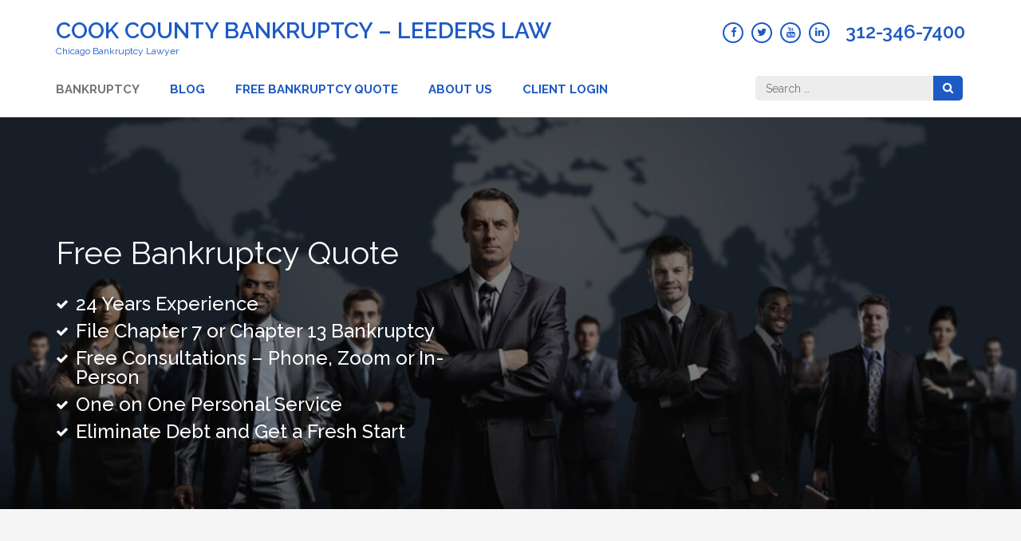

--- FILE ---
content_type: text/html; charset=UTF-8
request_url: http://cookcountybankruptcy.com/
body_size: 17908
content:
    <!DOCTYPE html>
    <html lang="en-US">
    <head>

    <meta charset="UTF-8">
    <meta name="viewport" content="width=device-width, initial-scale=1">
    <link rel="profile" href="http://gmpg.org/xfn/11">
    <link rel="pingback" href="http://cookcountybankruptcy.com/xmlrpc.php">
    <meta name='robots' content='index, follow, max-image-preview:large, max-snippet:-1, max-video-preview:-1' />
	<style>img:is([sizes="auto" i], [sizes^="auto," i]) { contain-intrinsic-size: 3000px 1500px }</style>
	
	<!-- This site is optimized with the Yoast SEO plugin v26.8 - https://yoast.com/product/yoast-seo-wordpress/ -->
	<title>Free Bankruptcy Quote - Cook County Bankruptcy - Leeders Law</title>
	<link rel="canonical" href="http://cookcountybankruptcy.com/" />
	<meta property="og:locale" content="en_US" />
	<meta property="og:type" content="website" />
	<meta property="og:title" content="Free Bankruptcy Quote - Cook County Bankruptcy - Leeders Law" />
	<meta property="og:description" content="24 Years Experience File Chapter 7 or Chapter 13 Bankruptcy Free Consultations &#8211; Phone, Zoom or In-Person One on One Personal Service Eliminate Debt and Get a Fresh Start" />
	<meta property="og:url" content="http://cookcountybankruptcy.com/" />
	<meta property="og:site_name" content="Cook County Bankruptcy - Leeders Law" />
	<meta property="article:publisher" content="http://www.facebook.com/leederslaw" />
	<meta property="article:modified_time" content="2024-12-20T21:59:53+00:00" />
	<meta property="og:image" content="http://cookcountybankruptcy.com/wp-content/uploads/2017/09/back.jpg" />
	<meta property="og:image:width" content="1500" />
	<meta property="og:image:height" content="730" />
	<meta property="og:image:type" content="image/jpeg" />
	<meta name="twitter:card" content="summary_large_image" />
	<meta name="twitter:site" content="@leederslaw" />
	<script type="application/ld+json" class="yoast-schema-graph">{"@context":"https://schema.org","@graph":[{"@type":"WebPage","@id":"http://cookcountybankruptcy.com/","url":"http://cookcountybankruptcy.com/","name":"Free Bankruptcy Quote - Cook County Bankruptcy - Leeders Law","isPartOf":{"@id":"http://cookcountybankruptcy.com/#website"},"about":{"@id":"http://cookcountybankruptcy.com/#organization"},"primaryImageOfPage":{"@id":"http://cookcountybankruptcy.com/#primaryimage"},"image":{"@id":"http://cookcountybankruptcy.com/#primaryimage"},"thumbnailUrl":"http://cookcountybankruptcy.com/wp-content/uploads/2017/09/back.jpg","datePublished":"2017-10-02T19:54:28+00:00","dateModified":"2024-12-20T21:59:53+00:00","breadcrumb":{"@id":"http://cookcountybankruptcy.com/#breadcrumb"},"inLanguage":"en-US","potentialAction":[{"@type":"ReadAction","target":["http://cookcountybankruptcy.com/"]}]},{"@type":"ImageObject","inLanguage":"en-US","@id":"http://cookcountybankruptcy.com/#primaryimage","url":"http://cookcountybankruptcy.com/wp-content/uploads/2017/09/back.jpg","contentUrl":"http://cookcountybankruptcy.com/wp-content/uploads/2017/09/back.jpg","width":1500,"height":730,"caption":"Chicago bankruptcy lawyer"},{"@type":"BreadcrumbList","@id":"http://cookcountybankruptcy.com/#breadcrumb","itemListElement":[{"@type":"ListItem","position":1,"name":"Home"}]},{"@type":"WebSite","@id":"http://cookcountybankruptcy.com/#website","url":"http://cookcountybankruptcy.com/","name":"Cook County Bankruptcy - Leeders Law","description":"Chicago Bankruptcy Lawyer","publisher":{"@id":"http://cookcountybankruptcy.com/#organization"},"potentialAction":[{"@type":"SearchAction","target":{"@type":"EntryPoint","urlTemplate":"http://cookcountybankruptcy.com/?s={search_term_string}"},"query-input":{"@type":"PropertyValueSpecification","valueRequired":true,"valueName":"search_term_string"}}],"inLanguage":"en-US"},{"@type":"Organization","@id":"http://cookcountybankruptcy.com/#organization","name":"Leeders Law","url":"http://cookcountybankruptcy.com/","logo":{"@type":"ImageObject","inLanguage":"en-US","@id":"http://cookcountybankruptcy.com/#/schema/logo/image/","url":"http://cookcountybankruptcy.com/wp-content/uploads/2018/10/leeders.jpg","contentUrl":"http://cookcountybankruptcy.com/wp-content/uploads/2018/10/leeders.jpg","width":100,"height":100,"caption":"Leeders Law"},"image":{"@id":"http://cookcountybankruptcy.com/#/schema/logo/image/"},"sameAs":["http://www.facebook.com/leederslaw","https://x.com/leederslaw"]}]}</script>
	<!-- / Yoast SEO plugin. -->


<link rel='dns-prefetch' href='//maps.googleapis.com' />
<link rel='dns-prefetch' href='//maxcdn.bootstrapcdn.com' />
<link rel='dns-prefetch' href='//fonts.googleapis.com' />
<link rel="alternate" type="application/rss+xml" title="Cook County Bankruptcy - Leeders Law &raquo; Feed" href="http://cookcountybankruptcy.com/feed" />
<link rel="alternate" type="application/rss+xml" title="Cook County Bankruptcy - Leeders Law &raquo; Comments Feed" href="http://cookcountybankruptcy.com/comments/feed" />
<script type="text/javascript">
/* <![CDATA[ */
window._wpemojiSettings = {"baseUrl":"https:\/\/s.w.org\/images\/core\/emoji\/16.0.1\/72x72\/","ext":".png","svgUrl":"https:\/\/s.w.org\/images\/core\/emoji\/16.0.1\/svg\/","svgExt":".svg","source":{"concatemoji":"http:\/\/cookcountybankruptcy.com\/wp-includes\/js\/wp-emoji-release.min.js?ver=6.8.3"}};
/*! This file is auto-generated */
!function(s,n){var o,i,e;function c(e){try{var t={supportTests:e,timestamp:(new Date).valueOf()};sessionStorage.setItem(o,JSON.stringify(t))}catch(e){}}function p(e,t,n){e.clearRect(0,0,e.canvas.width,e.canvas.height),e.fillText(t,0,0);var t=new Uint32Array(e.getImageData(0,0,e.canvas.width,e.canvas.height).data),a=(e.clearRect(0,0,e.canvas.width,e.canvas.height),e.fillText(n,0,0),new Uint32Array(e.getImageData(0,0,e.canvas.width,e.canvas.height).data));return t.every(function(e,t){return e===a[t]})}function u(e,t){e.clearRect(0,0,e.canvas.width,e.canvas.height),e.fillText(t,0,0);for(var n=e.getImageData(16,16,1,1),a=0;a<n.data.length;a++)if(0!==n.data[a])return!1;return!0}function f(e,t,n,a){switch(t){case"flag":return n(e,"\ud83c\udff3\ufe0f\u200d\u26a7\ufe0f","\ud83c\udff3\ufe0f\u200b\u26a7\ufe0f")?!1:!n(e,"\ud83c\udde8\ud83c\uddf6","\ud83c\udde8\u200b\ud83c\uddf6")&&!n(e,"\ud83c\udff4\udb40\udc67\udb40\udc62\udb40\udc65\udb40\udc6e\udb40\udc67\udb40\udc7f","\ud83c\udff4\u200b\udb40\udc67\u200b\udb40\udc62\u200b\udb40\udc65\u200b\udb40\udc6e\u200b\udb40\udc67\u200b\udb40\udc7f");case"emoji":return!a(e,"\ud83e\udedf")}return!1}function g(e,t,n,a){var r="undefined"!=typeof WorkerGlobalScope&&self instanceof WorkerGlobalScope?new OffscreenCanvas(300,150):s.createElement("canvas"),o=r.getContext("2d",{willReadFrequently:!0}),i=(o.textBaseline="top",o.font="600 32px Arial",{});return e.forEach(function(e){i[e]=t(o,e,n,a)}),i}function t(e){var t=s.createElement("script");t.src=e,t.defer=!0,s.head.appendChild(t)}"undefined"!=typeof Promise&&(o="wpEmojiSettingsSupports",i=["flag","emoji"],n.supports={everything:!0,everythingExceptFlag:!0},e=new Promise(function(e){s.addEventListener("DOMContentLoaded",e,{once:!0})}),new Promise(function(t){var n=function(){try{var e=JSON.parse(sessionStorage.getItem(o));if("object"==typeof e&&"number"==typeof e.timestamp&&(new Date).valueOf()<e.timestamp+604800&&"object"==typeof e.supportTests)return e.supportTests}catch(e){}return null}();if(!n){if("undefined"!=typeof Worker&&"undefined"!=typeof OffscreenCanvas&&"undefined"!=typeof URL&&URL.createObjectURL&&"undefined"!=typeof Blob)try{var e="postMessage("+g.toString()+"("+[JSON.stringify(i),f.toString(),p.toString(),u.toString()].join(",")+"));",a=new Blob([e],{type:"text/javascript"}),r=new Worker(URL.createObjectURL(a),{name:"wpTestEmojiSupports"});return void(r.onmessage=function(e){c(n=e.data),r.terminate(),t(n)})}catch(e){}c(n=g(i,f,p,u))}t(n)}).then(function(e){for(var t in e)n.supports[t]=e[t],n.supports.everything=n.supports.everything&&n.supports[t],"flag"!==t&&(n.supports.everythingExceptFlag=n.supports.everythingExceptFlag&&n.supports[t]);n.supports.everythingExceptFlag=n.supports.everythingExceptFlag&&!n.supports.flag,n.DOMReady=!1,n.readyCallback=function(){n.DOMReady=!0}}).then(function(){return e}).then(function(){var e;n.supports.everything||(n.readyCallback(),(e=n.source||{}).concatemoji?t(e.concatemoji):e.wpemoji&&e.twemoji&&(t(e.twemoji),t(e.wpemoji)))}))}((window,document),window._wpemojiSettings);
/* ]]> */
</script>
<link rel='stylesheet' id='formidable-css' href='http://cookcountybankruptcy.com/wp-content/plugins/formidable/css/formidableforms.css?ver=5221746' type='text/css' media='all' />
<style id='wp-emoji-styles-inline-css' type='text/css'>

	img.wp-smiley, img.emoji {
		display: inline !important;
		border: none !important;
		box-shadow: none !important;
		height: 1em !important;
		width: 1em !important;
		margin: 0 0.07em !important;
		vertical-align: -0.1em !important;
		background: none !important;
		padding: 0 !important;
	}
</style>
<link rel='stylesheet' id='wp-block-library-css' href='http://cookcountybankruptcy.com/wp-includes/css/dist/block-library/style.min.css?ver=6.8.3' type='text/css' media='all' />
<style id='classic-theme-styles-inline-css' type='text/css'>
/*! This file is auto-generated */
.wp-block-button__link{color:#fff;background-color:#32373c;border-radius:9999px;box-shadow:none;text-decoration:none;padding:calc(.667em + 2px) calc(1.333em + 2px);font-size:1.125em}.wp-block-file__button{background:#32373c;color:#fff;text-decoration:none}
</style>
<style id='global-styles-inline-css' type='text/css'>
:root{--wp--preset--aspect-ratio--square: 1;--wp--preset--aspect-ratio--4-3: 4/3;--wp--preset--aspect-ratio--3-4: 3/4;--wp--preset--aspect-ratio--3-2: 3/2;--wp--preset--aspect-ratio--2-3: 2/3;--wp--preset--aspect-ratio--16-9: 16/9;--wp--preset--aspect-ratio--9-16: 9/16;--wp--preset--color--black: #000000;--wp--preset--color--cyan-bluish-gray: #abb8c3;--wp--preset--color--white: #ffffff;--wp--preset--color--pale-pink: #f78da7;--wp--preset--color--vivid-red: #cf2e2e;--wp--preset--color--luminous-vivid-orange: #ff6900;--wp--preset--color--luminous-vivid-amber: #fcb900;--wp--preset--color--light-green-cyan: #7bdcb5;--wp--preset--color--vivid-green-cyan: #00d084;--wp--preset--color--pale-cyan-blue: #8ed1fc;--wp--preset--color--vivid-cyan-blue: #0693e3;--wp--preset--color--vivid-purple: #9b51e0;--wp--preset--gradient--vivid-cyan-blue-to-vivid-purple: linear-gradient(135deg,rgba(6,147,227,1) 0%,rgb(155,81,224) 100%);--wp--preset--gradient--light-green-cyan-to-vivid-green-cyan: linear-gradient(135deg,rgb(122,220,180) 0%,rgb(0,208,130) 100%);--wp--preset--gradient--luminous-vivid-amber-to-luminous-vivid-orange: linear-gradient(135deg,rgba(252,185,0,1) 0%,rgba(255,105,0,1) 100%);--wp--preset--gradient--luminous-vivid-orange-to-vivid-red: linear-gradient(135deg,rgba(255,105,0,1) 0%,rgb(207,46,46) 100%);--wp--preset--gradient--very-light-gray-to-cyan-bluish-gray: linear-gradient(135deg,rgb(238,238,238) 0%,rgb(169,184,195) 100%);--wp--preset--gradient--cool-to-warm-spectrum: linear-gradient(135deg,rgb(74,234,220) 0%,rgb(151,120,209) 20%,rgb(207,42,186) 40%,rgb(238,44,130) 60%,rgb(251,105,98) 80%,rgb(254,248,76) 100%);--wp--preset--gradient--blush-light-purple: linear-gradient(135deg,rgb(255,206,236) 0%,rgb(152,150,240) 100%);--wp--preset--gradient--blush-bordeaux: linear-gradient(135deg,rgb(254,205,165) 0%,rgb(254,45,45) 50%,rgb(107,0,62) 100%);--wp--preset--gradient--luminous-dusk: linear-gradient(135deg,rgb(255,203,112) 0%,rgb(199,81,192) 50%,rgb(65,88,208) 100%);--wp--preset--gradient--pale-ocean: linear-gradient(135deg,rgb(255,245,203) 0%,rgb(182,227,212) 50%,rgb(51,167,181) 100%);--wp--preset--gradient--electric-grass: linear-gradient(135deg,rgb(202,248,128) 0%,rgb(113,206,126) 100%);--wp--preset--gradient--midnight: linear-gradient(135deg,rgb(2,3,129) 0%,rgb(40,116,252) 100%);--wp--preset--font-size--small: 13px;--wp--preset--font-size--medium: 20px;--wp--preset--font-size--large: 36px;--wp--preset--font-size--x-large: 42px;--wp--preset--spacing--20: 0.44rem;--wp--preset--spacing--30: 0.67rem;--wp--preset--spacing--40: 1rem;--wp--preset--spacing--50: 1.5rem;--wp--preset--spacing--60: 2.25rem;--wp--preset--spacing--70: 3.38rem;--wp--preset--spacing--80: 5.06rem;--wp--preset--shadow--natural: 6px 6px 9px rgba(0, 0, 0, 0.2);--wp--preset--shadow--deep: 12px 12px 50px rgba(0, 0, 0, 0.4);--wp--preset--shadow--sharp: 6px 6px 0px rgba(0, 0, 0, 0.2);--wp--preset--shadow--outlined: 6px 6px 0px -3px rgba(255, 255, 255, 1), 6px 6px rgba(0, 0, 0, 1);--wp--preset--shadow--crisp: 6px 6px 0px rgba(0, 0, 0, 1);}:where(.is-layout-flex){gap: 0.5em;}:where(.is-layout-grid){gap: 0.5em;}body .is-layout-flex{display: flex;}.is-layout-flex{flex-wrap: wrap;align-items: center;}.is-layout-flex > :is(*, div){margin: 0;}body .is-layout-grid{display: grid;}.is-layout-grid > :is(*, div){margin: 0;}:where(.wp-block-columns.is-layout-flex){gap: 2em;}:where(.wp-block-columns.is-layout-grid){gap: 2em;}:where(.wp-block-post-template.is-layout-flex){gap: 1.25em;}:where(.wp-block-post-template.is-layout-grid){gap: 1.25em;}.has-black-color{color: var(--wp--preset--color--black) !important;}.has-cyan-bluish-gray-color{color: var(--wp--preset--color--cyan-bluish-gray) !important;}.has-white-color{color: var(--wp--preset--color--white) !important;}.has-pale-pink-color{color: var(--wp--preset--color--pale-pink) !important;}.has-vivid-red-color{color: var(--wp--preset--color--vivid-red) !important;}.has-luminous-vivid-orange-color{color: var(--wp--preset--color--luminous-vivid-orange) !important;}.has-luminous-vivid-amber-color{color: var(--wp--preset--color--luminous-vivid-amber) !important;}.has-light-green-cyan-color{color: var(--wp--preset--color--light-green-cyan) !important;}.has-vivid-green-cyan-color{color: var(--wp--preset--color--vivid-green-cyan) !important;}.has-pale-cyan-blue-color{color: var(--wp--preset--color--pale-cyan-blue) !important;}.has-vivid-cyan-blue-color{color: var(--wp--preset--color--vivid-cyan-blue) !important;}.has-vivid-purple-color{color: var(--wp--preset--color--vivid-purple) !important;}.has-black-background-color{background-color: var(--wp--preset--color--black) !important;}.has-cyan-bluish-gray-background-color{background-color: var(--wp--preset--color--cyan-bluish-gray) !important;}.has-white-background-color{background-color: var(--wp--preset--color--white) !important;}.has-pale-pink-background-color{background-color: var(--wp--preset--color--pale-pink) !important;}.has-vivid-red-background-color{background-color: var(--wp--preset--color--vivid-red) !important;}.has-luminous-vivid-orange-background-color{background-color: var(--wp--preset--color--luminous-vivid-orange) !important;}.has-luminous-vivid-amber-background-color{background-color: var(--wp--preset--color--luminous-vivid-amber) !important;}.has-light-green-cyan-background-color{background-color: var(--wp--preset--color--light-green-cyan) !important;}.has-vivid-green-cyan-background-color{background-color: var(--wp--preset--color--vivid-green-cyan) !important;}.has-pale-cyan-blue-background-color{background-color: var(--wp--preset--color--pale-cyan-blue) !important;}.has-vivid-cyan-blue-background-color{background-color: var(--wp--preset--color--vivid-cyan-blue) !important;}.has-vivid-purple-background-color{background-color: var(--wp--preset--color--vivid-purple) !important;}.has-black-border-color{border-color: var(--wp--preset--color--black) !important;}.has-cyan-bluish-gray-border-color{border-color: var(--wp--preset--color--cyan-bluish-gray) !important;}.has-white-border-color{border-color: var(--wp--preset--color--white) !important;}.has-pale-pink-border-color{border-color: var(--wp--preset--color--pale-pink) !important;}.has-vivid-red-border-color{border-color: var(--wp--preset--color--vivid-red) !important;}.has-luminous-vivid-orange-border-color{border-color: var(--wp--preset--color--luminous-vivid-orange) !important;}.has-luminous-vivid-amber-border-color{border-color: var(--wp--preset--color--luminous-vivid-amber) !important;}.has-light-green-cyan-border-color{border-color: var(--wp--preset--color--light-green-cyan) !important;}.has-vivid-green-cyan-border-color{border-color: var(--wp--preset--color--vivid-green-cyan) !important;}.has-pale-cyan-blue-border-color{border-color: var(--wp--preset--color--pale-cyan-blue) !important;}.has-vivid-cyan-blue-border-color{border-color: var(--wp--preset--color--vivid-cyan-blue) !important;}.has-vivid-purple-border-color{border-color: var(--wp--preset--color--vivid-purple) !important;}.has-vivid-cyan-blue-to-vivid-purple-gradient-background{background: var(--wp--preset--gradient--vivid-cyan-blue-to-vivid-purple) !important;}.has-light-green-cyan-to-vivid-green-cyan-gradient-background{background: var(--wp--preset--gradient--light-green-cyan-to-vivid-green-cyan) !important;}.has-luminous-vivid-amber-to-luminous-vivid-orange-gradient-background{background: var(--wp--preset--gradient--luminous-vivid-amber-to-luminous-vivid-orange) !important;}.has-luminous-vivid-orange-to-vivid-red-gradient-background{background: var(--wp--preset--gradient--luminous-vivid-orange-to-vivid-red) !important;}.has-very-light-gray-to-cyan-bluish-gray-gradient-background{background: var(--wp--preset--gradient--very-light-gray-to-cyan-bluish-gray) !important;}.has-cool-to-warm-spectrum-gradient-background{background: var(--wp--preset--gradient--cool-to-warm-spectrum) !important;}.has-blush-light-purple-gradient-background{background: var(--wp--preset--gradient--blush-light-purple) !important;}.has-blush-bordeaux-gradient-background{background: var(--wp--preset--gradient--blush-bordeaux) !important;}.has-luminous-dusk-gradient-background{background: var(--wp--preset--gradient--luminous-dusk) !important;}.has-pale-ocean-gradient-background{background: var(--wp--preset--gradient--pale-ocean) !important;}.has-electric-grass-gradient-background{background: var(--wp--preset--gradient--electric-grass) !important;}.has-midnight-gradient-background{background: var(--wp--preset--gradient--midnight) !important;}.has-small-font-size{font-size: var(--wp--preset--font-size--small) !important;}.has-medium-font-size{font-size: var(--wp--preset--font-size--medium) !important;}.has-large-font-size{font-size: var(--wp--preset--font-size--large) !important;}.has-x-large-font-size{font-size: var(--wp--preset--font-size--x-large) !important;}
:where(.wp-block-post-template.is-layout-flex){gap: 1.25em;}:where(.wp-block-post-template.is-layout-grid){gap: 1.25em;}
:where(.wp-block-columns.is-layout-flex){gap: 2em;}:where(.wp-block-columns.is-layout-grid){gap: 2em;}
:root :where(.wp-block-pullquote){font-size: 1.5em;line-height: 1.6;}
</style>
<link rel='stylesheet' id='fastbook-custom-css' href='http://cookcountybankruptcy.com/wp-content/plugins/fastbook-responsive-appointment-booking-and-scheduling-system/css/custom.css?ver=6.8.3' type='text/css' media='all' />
<link rel='stylesheet' id='fastbook-datetimepicker-css' href='http://cookcountybankruptcy.com/wp-content/plugins/fastbook-responsive-appointment-booking-and-scheduling-system/css/jquery.datetime.css?ver=6.8.3' type='text/css' media='all' />
<link rel='stylesheet' id='rara-theme-toolkit-profontawesome-css' href='http://cookcountybankruptcy.com/wp-content/plugins/rara-theme-toolkit-pro/public/css/font-awesome.min.css?ver=1.0.0' type='text/css' media='all' />
<link rel='stylesheet' id='rara-theme-toolkit-pro-css' href='http://cookcountybankruptcy.com/wp-content/plugins/rara-theme-toolkit-pro/public/css/rara-theme-toolkit-pro-public.min.css?ver=1.0.0' type='text/css' media='all' />
<link rel='stylesheet' id='rara-theme-toolkit-prolightslider-css' href='http://cookcountybankruptcy.com/wp-content/plugins/rara-theme-toolkit-pro/public/css/lightslider.min.css?ver=1.0.0' type='text/css' media='all' />
<link rel='stylesheet' id='rara-theme-toolkit-prolightsidr-css' href='http://cookcountybankruptcy.com/wp-content/plugins/rara-theme-toolkit-pro/public/css/jquery.sidr.light.min.css?ver=1.0.0' type='text/css' media='all' />
<link rel='stylesheet' id='cff-css' href='http://cookcountybankruptcy.com/wp-content/plugins/custom-facebook-feed/assets/css/cff-style.min.css?ver=4.3.4' type='text/css' media='all' />
<link rel='stylesheet' id='sb-font-awesome-css' href='https://maxcdn.bootstrapcdn.com/font-awesome/4.7.0/css/font-awesome.min.css?ver=6.8.3' type='text/css' media='all' />
<link rel='stylesheet' id='font-awesome-css' href='http://cookcountybankruptcy.com/wp-content/themes/lawyer-landing-page-pro/css/font-awesome.css?ver=6.8.3' type='text/css' media='all' />
<link rel='stylesheet' id='meanmenu-css' href='http://cookcountybankruptcy.com/wp-content/themes/lawyer-landing-page-pro/css/meanmenu.css?ver=6.8.3' type='text/css' media='all' />
<link rel='stylesheet' id='jquery-sidr-light-css' href='http://cookcountybankruptcy.com/wp-content/themes/lawyer-landing-page-pro/css/jquery.sidr.light.css?ver=6.8.3' type='text/css' media='all' />
<link rel='stylesheet' id='jquery-mCustomScrollbar-css' href='http://cookcountybankruptcy.com/wp-content/themes/lawyer-landing-page-pro/css/jquery.mCustomScrollbar.css?ver=6.8.3' type='text/css' media='all' />
<link rel='stylesheet' id='lawyer-landing-page-pro-css' href='http://cookcountybankruptcy.com/wp-content/themes/lawyer-landing-page-pro/style.css?ver=2.0.7' type='text/css' media='all' />
<link rel='stylesheet' id='owl-carousel-css' href='http://cookcountybankruptcy.com/wp-content/themes/lawyer-landing-page-pro/css/owl.carousel.min.css?ver=2.2.1' type='text/css' media='all' />
<link rel='stylesheet' id='owl-theme-default-css' href='http://cookcountybankruptcy.com/wp-content/themes/lawyer-landing-page-pro/css/owl.theme.default.min.css?ver=2.2.1' type='text/css' media='all' />
<link rel='stylesheet' id='animate-css' href='http://cookcountybankruptcy.com/wp-content/themes/lawyer-landing-page-pro/css/animate.css?ver=2.0.7' type='text/css' media='all' />
<link rel='stylesheet' id='lawyer-landing-page-pro-google-fonts-css' href='https://fonts.googleapis.com/css?family=Raleway%3A100%2C100italic%2C200%2C200italic%2C300%2C300italic%2Cregular%2Citalic%2C500%2C500italic%2C600%2C600italic%2C700%2C700italic%2C800%2C800italic%2C900%2C900italic%7CRaleway%3Aregular' type='text/css' media='all' />
<script type="text/javascript" src="http://cookcountybankruptcy.com/wp-includes/js/jquery/jquery.min.js?ver=3.7.1" id="jquery-core-js"></script>
<script type="text/javascript" src="http://cookcountybankruptcy.com/wp-includes/js/jquery/jquery-migrate.min.js?ver=3.4.1" id="jquery-migrate-js"></script>
<script type="text/javascript" src="http://cookcountybankruptcy.com/wp-content/plugins/fastbook-responsive-appointment-booking-and-scheduling-system/js/jquery.datetimepicker.js?ver=6.8.3" id="fastbook-datetimepicker-js-js"></script>
<script type="text/javascript" id="fastbook-validation-js-extra">
/* <![CDATA[ */
var fastbook_ajax = {"ajax_url":"http:\/\/cookcountybankruptcy.com\/wp-admin\/admin-ajax.php"};
/* ]]> */
</script>
<script type="text/javascript" src="http://cookcountybankruptcy.com/wp-content/plugins/fastbook-responsive-appointment-booking-and-scheduling-system/js/validation.js?ver=6.8.3" id="fastbook-validation-js"></script>
<script type="text/javascript" src="http://cookcountybankruptcy.com/wp-content/plugins/rara-theme-toolkit-pro/public/js/odometer.min.js?ver=1.0.0" id="odometer-js"></script>
<script type="text/javascript" src="http://cookcountybankruptcy.com/wp-content/plugins/rara-theme-toolkit-pro/public/js/waypoint.min.js?ver=1.0.0" id="waypoint-js"></script>
<script type="text/javascript" src="http://cookcountybankruptcy.com/wp-content/plugins/rara-theme-toolkit-pro/public/js/rara-theme-toolkit-pro-public.min.js?ver=1.0.0" id="rara-theme-toolkit-pro-js"></script>
<script type="text/javascript" src="http://cookcountybankruptcy.com/wp-content/plugins/rara-theme-toolkit-pro/public/js/jquery.isotope.min.js?ver=1.0.0" id="isotope-js"></script>
<script type="text/javascript" src="http://cookcountybankruptcy.com/wp-content/plugins/rara-theme-toolkit-pro/public/js/rttk-portfolio-isotope.min.js?ver=1.0.0" id="rttk-portfolio-isotope-js"></script>
<script type="text/javascript" src="http://cookcountybankruptcy.com/wp-content/plugins/rara-theme-toolkit-pro/public/js/lightslider.min.js?ver=1.0.0" id="lightslider-js"></script>
<script type="text/javascript" src="http://cookcountybankruptcy.com/wp-content/plugins/rara-theme-toolkit-pro/public/js/settings.min.js?ver=1.0.0" id="rttk-portfolio-settings-js"></script>
<script type="text/javascript" src="//maps.googleapis.com/maps/api/js?key=AIzaSyDOzt_jdadZVkDSDiIueRdq3d-PsD6wolo&amp;ver=3.0" id="lawyer-landing-page-pro-googlemap-js"></script>
<link rel="https://api.w.org/" href="http://cookcountybankruptcy.com/wp-json/" /><link rel="alternate" title="JSON" type="application/json" href="http://cookcountybankruptcy.com/wp-json/wp/v2/pages/483" /><link rel="EditURI" type="application/rsd+xml" title="RSD" href="http://cookcountybankruptcy.com/xmlrpc.php?rsd" />
<link rel='shortlink' href='http://cookcountybankruptcy.com/' />
<link rel="alternate" title="oEmbed (JSON)" type="application/json+oembed" href="http://cookcountybankruptcy.com/wp-json/oembed/1.0/embed?url=http%3A%2F%2Fcookcountybankruptcy.com%2F" />
<link rel="alternate" title="oEmbed (XML)" type="text/xml+oembed" href="http://cookcountybankruptcy.com/wp-json/oembed/1.0/embed?url=http%3A%2F%2Fcookcountybankruptcy.com%2F&#038;format=xml" />
<script src="https://www.google.com/recaptcha/api.js" async defer></script>
<style type='text/css' media='all'>    
    body,
    button,
    input,
    select,
    textarea{
    	font-size: 16px;
    	line-height: 24px;
    	color: #757575;
    	font-family: Raleway;
        font-weight: 400;
        font-style: normal;
    }

    body{
        background: url() #ffffff;
    }
    
    #primary .post .entry-content h1,
    #primary .page .entry-content h1{
        font-family: Raleway;
        font-size: 48px;
        font-weight: 400;
        font-style: normal;
        line-height: 58px;
        color: #353d47;
    }
    
    #primary .post .entry-content h2,
    #primary .page .entry-content h2{
        font-family: Raleway;
        font-size: 40px;
        font-weight: 400;
        font-style: normal;
        line-height: 48px;
        color: #353d47;
    }
    
    #primary .post .entry-content h3,
    #primary .page .entry-content h3{
        font-family: Raleway;
        font-size: 32px;
        font-weight: 400;
        font-style: normal;
        line-height: 38px;
        color: #353d47;
    }
    
    #primary .post .entry-content h4,
    #primary .page .entry-content h4{
        font-family: Raleway;
        font-size: 28px;
        font-weight: 400;
        font-style: normal;
        line-height: 34px;
        color: #353d47;
    }
    
    #primary .post .entry-content h5,
    #primary .page .entry-content h5{
        font-family: Raleway;
        font-size: 24px;
        font-weight: 400;
        font-style: normal;
        line-height: 29px;
        color: #353d47;
    }
    
    #primary .post .entry-content h6,
    #primary .page .entry-content h6{
        font-family: Raleway;
        font-size: 22px;
        font-weight: 400;
        font-style: normal;
        line-height: 26px;
        color: #353d47;
    }
    
    /* primary color */
    a{
    	color: #1d5ac4;
    }
    
    a:hover,
    a:focus{
    	color: #1d5ac4;
    }

    .site-header .site-branding .site-description,
    .site-header .header-t .social-networks li a,
    .site-header .header-t .tools .tel-link,
    .main-navigation a,
    .about .header .title,
    .about .text-holder .sub-title a:hover,
    .about .text-holder .sub-title a:focus,
    .practice-area .header .title,
    .practice-area .box .sub-title a:hover,
    .practice-area .box .sub-title a:focus,
    .why-us .box .text-holder .sub-title a:hover,
    .why-us .box .text-holder .sub-title a:focus,
    .services-section .header .title,
    .services-section .services-holder .sub-title,
    .testimonial .header .title,
    .portfolio-section .header .title,
    .testimonial #carousel li .designation em,
    .team .header .title,
    .team .col .designation,
    .faq .header .title,
    .faq .col .question a:hover,
    .faq .col .question a:focus,
    .blog-section .header .title,
    .blog-section .post .entry-header .entry-title a:hover,
    .blog-section .post .entry-header .entry-title a:focus,
    .clients .header .title,
    .about-page .about-us-holder .right h2,
    .about-page h2.title,
    .about-page .practice-areas .box .sub-title a:hover,
    .about-page .practice-areas .box .sub-title a:focus,
    #crumbs a:hover,
    #crumbs a:focus,
    .error-holder h1,
    .search #primary article .entry-header .entry-title a:hover,
    .search #primary article .entry-header .entry-title a:focus,
    #primary .post .entry-header .entry-meta .posted-on:before,
    #primary .post .entry-header .entry-meta .tag-links:before,
    #primary .post .entry-header .entry-meta .cat-links:before,
    #primary .post .entry-header .entry-meta .comments-link:before,
    #primary .post .entry-header .entry-meta .byline:before,
    #primary .post .entry-header .entry-title a:hover,
    #primary .post .entry-header .entry-title a:focus,
    .search #primary .page .entry-header .entry-title a:hover,
    .search #primary .page .entry-header .entry-title a:focus,
    .contact-page .right-panel .contact-info .text a,
    #secondary .widget ul li a,
    .site-header .site-branding .site-title a,
    .team-page .team-holder .social-networks li a:hover,
    .team-page .team-holder .social-networks li a:focus,
    .services-page .services-holder .sub-title a,
    .site-header.header-2 .phone .tel-link,
    .site-header.header-3 .header-t .tel-link:hover,
    .site-header.header-3 .header-t .tel-link:focus,
    #search-btn,
    .site-header.header-3 .header-b .main-navigation .current_page_item > a,
    .site-header.header-3 .header-b .main-navigation .current-menu-item > a,
    .site-header.header-3 .header-b .main-navigation .current_page_ancestor > a,
    .site-header.header-3 .header-b .main-navigation .current-menu-ancestor > a,
    .site-header.header-5 .secondary-nav ul li a:hover,
    .site-header.header-5 .secondary-nav ul li a:focus,
    .site-header.header-5 .secondary-nav ul .current-menu-item > a,
    .site-header.header-5 .secondary-nav ul .current-menu-ancestor > a,
    .site-header.header-5 .secondary-nav ul .current_page_item > a,
    .site-header.header-5 .secondary-nav ul .current_page_ancestor > a,
    .site-header.header-5 .header-t .right .phone .tel-link:hover,
    .site-header.header-5 .header-t .right .phone .tel-link:focus,
    .site-header.header-8 .header-top-bar .secondary-nav ul li a:hover,
    .site-header.header-8 .header-top-bar .secondary-nav ul li a:focus,
    .site-header.header-8 .header-top-bar .secondary-nav ul li:hover > a,
    .site-header.header-8 .header-top-bar .secondary-nav ul li:focus > a,
    .site-header.header-8 .header-top-bar .secondary-nav ul .current-menu-item > a,
    .site-header.header-8 .header-top-bar .secondary-nav ul .current-menu-ancestor > a,
    .site-header.header-8 .header-top-bar .secondary-nav ul .current_page_item > a,
    .site-header.header-8 .header-top-bar .secondary-nav ul .current_page_ancestor > a,
    .site-header.header-8 .header-t .right .phone .tel-link:hover,
    .site-header.header-8 .header-t .right .phone .tel-link:focus,
    .site-header.header-9 .header-t .phone .tel-link:hover,
    .site-header.header-9 .header-t .phone .tel-link:focus,
    .site-footer .widget.widget_rttk_pro_icon_text_widget .icon-holder,
    .single-team .col .team-info .social-networks li a:hover,
    .single-team .col .team-info .social-networks li a:focus,
    .home .contact .header .title,
    .about-page .header .title,
    .widget_rttk_pro_icon_text_widget .widget-title a:hover,
    .widget_rttk_pro_icon_text_widget .widget-title a:focus,
    .comments-area .comment-list .comment-body .comment-metadata a:hover,
    #secondary .widget_rttk_pro_stat_counter_widget .col .icon-holder{
        color: #1d5ac4;
    }

    .site-header .header-t .social-networks li a,
    .rara_toggle,
    #primary .entry-content .rara_tab_wrap .rara_tab_group .tab-title,
    #primary .post .entry-content .rara_accordian, #primary .page .entry-content .rara_accordian{
        border-color: #1d5ac4;
    }

    .banner .wpcf7,
    .banner .quote-form,
    #secondary .widget.widget_rttk_pro_icon_text_widget .icon-holder{
        background: #1d5ac4;
    }

    .site-header .header-t .social-networks li a:hover,
    .site-header .header-t .social-networks li a:focus,
    .portfolio-holder .col .img-holder .text-holder a,
    .site-header.header-2 .header-b,
    .site-header.header-2 .header-b .main-navigation ul ul,
    .site-header.header-3 .header-b .main-navigation ul li:after,
    .site-header.header-7 .header-top-bar,
    .site-header.header-7 .secondary-nav ul ul,
    .site-header.header-8 .header-b,
    .site-header.header-8 .header-b .main-navigation ul ul,
    .site-header.header-9 .header-b,
    .site-header.header-9 .header-b .main-navigation ul ul,
    .comments-area .comment-list .comment-body .reply a,
    .rara_toggle .rara_toggle_title,
    #primary .entry-content .rara_call_to_action_button,
    #primary .entry-content .rara_tab_wrap .rara_tab_group .tab-title.active,
    #primary .entry-content .rara_tab_wrap .rara_tab_group .tab-title:hover,
    #primary .entry-content .rara_tab_wrap .rara_tab_group .tab-title:focus,
    #primary .post .entry-content .rara_accordian .rara_accordian_title,
    #primary .page .entry-content .rara_accordian .rara_accordian_title{
        background: #1d5ac4;
    }

    .sc-panel:after{
        background: rgba(29, 90, 196, 0.4);    }

    .portfolio-holder .col .img-holder .text-holder,
    .team .col .img-holder .text-holder{
        background: rgba(29, 90, 196, 0.85);    }

    .site-header .header-b .search-form input[type="submit"],
    .widget.widget_search .search-form input[type="submit"],
    .search #primary .search-form input[type="submit"]{
        background-color: #1d5ac4;
    }

    .widget.widget_tag_cloud .tagcloud a:hover,
    .widget.widget_tag_cloud .tagcloud a:focus{
        background: #1d5ac4;
        border-color: #1d5ac4;
    }

    .site-header.header-2 .phone .tel-link:hover,
    .site-header.header-2 .phone .tel-link:focus{
        color: #1d5ac4;
        opacity: 0.7;
    }

    /*secondary color*/
    button,
    input[type="button"],
    input[type="reset"],
    input[type="submit"],
    .promotional-block .btn-contact,
    .blog-section .btn-holder a,
    .search #primary article .entry-footer .btn-readmore,
    #primary .post .entry-footer .btn-readmore,
    .search #primary .page .entry-footer .btn-readmore,
    .site-header.header-2 .header-t .btn-request,
    .site-header.header-3 .header-t .btn-request,
    .site-header.header-4 .header-t .btn-request,
    .site-header.header-4 .main-navigation ul li a:hover,
    .site-header.header-4 .main-navigation ul li a:focus,
    .site-header.header-4 .main-navigation ul li:hover > a,
    .site-header.header-4 .main-navigation ul li:focus > a,
    .site-header.header-4 .main-navigation ul .current-menu-item > a,
    .site-header.header-4 .main-navigation ul .current-menu-ancestor > a,
    .site-header.header-4 .main-navigation ul .current_page_item > a,
    .site-header.header-4 .main-navigation ul .current_page_ancestor > a,
    .site-header.header-5 .header-t .right .btn-request,
    .site-header.header-7 .header-b .main-navigation ul li a:hover,
    .site-header.header-7 .header-b .main-navigation ul li a:focus,
    .site-header.header-7 .header-b .main-navigation ul li:hover > a,
    .site-header.header-7 .header-b .main-navigation ul li:focus > a,
    .site-header.header-7 .header-b .main-navigation ul .current-menu-item > a,
    .site-header.header-7 .header-b .main-navigation ul .current-menu-ancestor > a,
    .site-header.header-7 .header-b .main-navigation ul .current_page_item > a,
    .site-header.header-7 .header-b .main-navigation ul .current_page_ancestor > a,
    .site-header.header-8 .header-t .btn-request,
    .site-header.header-9 .header-t .col .btn-request,
    .site-header.header-9 .header-b .main-navigation ul li a:before,
    .services-section .btn-holder a,
    .portfolio-section .btn-holder a,
    .testimonial .btn-holder a,
    .faq .btn-holder a,
    .team .btn-holder a,
    .bslider .banner-text .text-holder .btn,
    #load-posts a{
        background: #f96916;
    }

    .banner .wpcf7 input[type="submit"]:hover,
    .banner .quote-form input[type="submit"]:hover,
    .promotional-block .btn-contact:hover,
    .promotional-block .btn-contact:focus,
    .blog-section .btn-holder a:hover,
    .blog-section .btn-holder a:focus,
    button:hover,
    input[type="button"]:hover,
    input[type="reset"]:hover,
    input[type="submit"]:hover,
    .search #primary article .entry-footer .btn-readmore:hover,
    .search #primary article .entry-footer .btn-readmore:focus,
    #primary .post .entry-footer .btn-readmore:hover,
    #primary .post .entry-footer .btn-readmore:focus,
    .search #primary .page .entry-footer .btn-readmore:hover,
    .search #primary .page .entry-footer .btn-readmore:focus,
    .site-header.header-2 .header-t .btn-request:hover,
    .site-header.header-2 .header-t .btn-request:focus,
    .site-header.header-3 .header-t .btn-request:hover,
    .site-header.header-3 .header-t .btn-request:focus,
    .site-header.header-4 .header-t .btn-request:hover,
    .site-header.header-4 .header-t .btn-request:focus,
    .site-header.header-5 .header-t .right .btn-request:hover,
    .site-header.header-5 .header-t .right .btn-request:focus,
    .site-header.header-8 .header-t .btn-request:hover,
    .site-header.header-8 .header-t .btn-request:focus,
    .site-header.header-9 .header-t .col .btn-request:hover,
    .site-header.header-9 .header-t .col .btn-request:focus,
    .services-section .btn-holder a:hover,
    .services-section .btn-holder a:focus,
    .portfolio-section .btn-holder a:hover,
    .portfolio-section .btn-holder a:focus,
    .testimonial .btn-holder a:hover,
    .testimonial .btn-holder a:focus,
    .faq .btn-holder a:hover,
    .faq .btn-holder a:focus,
    .team .btn-holder a:hover,
    .team .btn-holder a:focus{
        background: #f96916;
        opacity: 0.8;
    }

    .site-header.header-3 .header-t .tel-link:before,
    .site-header.header-4 .header-top-bar .secondary-nav ul li a:hover,
    .site-header.header-4 .header-top-bar .secondary-nav ul li a:focus,
    .site-header.header-4 .header-top-bar .secondary-nav ul li:hover > a,
    .site-header.header-4 .header-top-bar .secondary-nav ul li:focus > a,
    .site-header.header-4 .header-top-bar .secondary-nav ul .current_page_item > a,
    .site-header.header-4 .header-top-bar .secondary-nav ul .current_page_ancestor > a,
    .site-header.header-4 .header-top-bar .secondary-nav ul .current-menu-item > a,
    .site-header.header-4 .header-top-bar .secondary-nav ul .current-menu-ancestor > a,
    .site-header.header-4 .header-t .phone span,
    .site-header.header-5 .header-t .right .phone:before,
    .site-header.header-6 .main-navigation ul li a:hover,
    .site-header.header-6 .main-navigation ul li a:focus,
    .site-header.header-6 .main-navigation ul li:hover > a,
    .site-header.header-6 .main-navigation ul li:focus > a,
    .site-header.header-6 .main-navigation ul .current-menu-item > a,
    .site-header.header-6 .main-navigation ul .current-menu-ancestor > a,
    .site-header.header-6 .main-navigation ul .current_page_item > a,
    .site-header.header-6 .main-navigation ul .current_page_ancestor > a,
    .site-header.header-7 .secondary-nav ul li a:hover,
    .site-header.header-7 .secondary-nav ul li a:focus,
    .site-header.header-7 .secondary-nav ul li:hover > a,
    .site-header.header-7 .secondary-nav ul li:focus > a,
    .site-header.header-7 .secondary-nav ul .current-menu-item > a,
    .site-header.header-7 .secondary-nav ul .current-menu-ancestor > a,
    .site-header.header-7 .secondary-nav ul .current_page_item > a,
    .site-header.header-7 .secondary-nav ul .current_page_ancestor > a,
    .site-header.header-7 .header-t .tel-link:hover,
    .site-header.header-7 .header-t .tel-link:focus,
    .site-header.header-8 .header-t .right .phone:before,
    .site-header.header-9 .header-t .phone .tel-link,
    .site-header.header-9 .header-t .email .email-link,
    .portfolio-holder .button-group .is-checked{
        color: #f96916;
    }

    .site-header.header-7 .header-t .btn-request,
    .portfolio-holder .button-group button{
        border-color: #f96916;
    }

    .site-header.header-7 .header-t .btn-request:hover,
    .site-header.header-7 .header-t .btn-request:focus{
        background: #f96916;
    }
    
        
        
    </style></head>

<body class="home wp-singular page-template-default page page-id-483 wp-theme-lawyer-landing-page-pro rightsidebar">

    <div id="page" class="site">
    
<header class="site-header">
    <div class="header-t">
        <div class="container">        
                <div class="site-branding">
        		<div class="text-logo">
            <h1 class="site-title"><a href="http://cookcountybankruptcy.com/" rel="home">Cook County Bankruptcy &#8211; Leeders Law</a></h1>
							<p class="site-description">Chicago Bankruptcy Lawyer</p>
			        </div>
    </div><!-- .site-branding -->
        		<div class="tools">
                <a href="tel:3123467400" class="tel-link">312-346-7400</a><section id="rttk_social_links-3" class="widget widget_rttk_social_links"><h2 class="widget-title">Subscribe and Follow</h2>            <ul class="social-networks">
                                            <li class="rttk-social-icon-wrap">
                                <a target=_blank href="https://facebook.com/leederslaw"><span class="rttk-social-icons-field-handle fontawesome fa-facebook" style="font-family: 'FontAwesome';"></span></a>
                            </li>
                                                    <li class="rttk-social-icon-wrap">
                                <a target=_blank href="https://twitter.com/leederslaw"><span class="rttk-social-icons-field-handle fontawesome fa-twitter" style="font-family: 'FontAwesome';"></span></a>
                            </li>
                                                    <li class="rttk-social-icon-wrap">
                                <a target=_blank href="https://www.youtube.com/channel/UCFrj9ppOR7Bu9rPFZ8KieUQ?view_as=subscriber"><span class="rttk-social-icons-field-handle fontawesome fa-youtube" style="font-family: 'FontAwesome';"></span></a>
                            </li>
                                                    <li class="rttk-social-icon-wrap">
                                <a target=_blank href="https://www.linkedin.com/in/leeders/"><span class="rttk-social-icons-field-handle fontawesome fa-linkedin" style="font-family: 'FontAwesome';"></span></a>
                            </li>
                                    </ul>
        </section>    		</div>
        </div>
    </div>
    
    <div class="sticky-holder"></div>
    
    <div class="header-b">
        <div class="container">
    		    <nav id="site-navigation" class="main-navigation" role="navigation">
	   <div class="menu-pages-container"><ul id="primary-menu" class="menu"><li id="menu-item-34" class="menu-item menu-item-type-custom menu-item-object-custom current-menu-item current_page_item menu-item-home menu-item-has-children menu-item-34"><a href="http://cookcountybankruptcy.com" aria-current="page">Bankruptcy</a>
<ul class="sub-menu">
	<li id="menu-item-48" class="menu-item menu-item-type-post_type menu-item-object-page menu-item-48"><a href="http://cookcountybankruptcy.com/chapter7">Chapter 7 Bankruptcy</a></li>
	<li id="menu-item-47" class="menu-item menu-item-type-post_type menu-item-object-page menu-item-47"><a href="http://cookcountybankruptcy.com/chapter13">Chapter 13 Bankruptcy</a></li>
	<li id="menu-item-565" class="menu-item menu-item-type-custom menu-item-object-custom menu-item-565"><a href="http://cookcountybankruptcy.com/faq">Bankruptcy FAQ</a></li>
</ul>
</li>
<li id="menu-item-46" class="menu-item menu-item-type-post_type menu-item-object-page menu-item-46"><a href="http://cookcountybankruptcy.com/bankruptcy-blog">Blog</a></li>
<li id="menu-item-92" class="menu-item menu-item-type-post_type menu-item-object-page menu-item-92"><a href="http://cookcountybankruptcy.com/free-consultation">Free Bankruptcy Quote</a></li>
<li id="menu-item-67" class="menu-item menu-item-type-post_type menu-item-object-page menu-item-has-children menu-item-67"><a href="http://cookcountybankruptcy.com/about">About Us</a>
<ul class="sub-menu">
	<li id="menu-item-95" class="menu-item menu-item-type-post_type menu-item-object-page menu-item-95"><a href="http://cookcountybankruptcy.com/about">About Us</a></li>
	<li id="menu-item-451" class="menu-item menu-item-type-post_type menu-item-object-page menu-item-has-children menu-item-451"><a href="http://cookcountybankruptcy.com/meet-the-team">Meet the Bankruptcy Lawyers</a>
	<ul class="sub-menu">
		<li id="menu-item-562" class="menu-item menu-item-type-post_type menu-item-object-page menu-item-562"><a href="http://cookcountybankruptcy.com/attorney-terrance-s-leeders">Attorney Terrance S. Leeders</a></li>
	</ul>
</li>
	<li id="menu-item-58" class="menu-item menu-item-type-post_type menu-item-object-page menu-item-58"><a href="http://cookcountybankruptcy.com/chicago-bankruptcy-lawyer-locations">Chicago Bankruptcy Lawyer Locations</a></li>
	<li id="menu-item-563" class="menu-item menu-item-type-post_type menu-item-object-page menu-item-563"><a href="http://cookcountybankruptcy.com/practice-areas">Practice Areas</a></li>
</ul>
</li>
<li id="menu-item-349" class="menu-item menu-item-type-custom menu-item-object-custom menu-item-349"><a href="https://leeders.mycase.com">Client Login</a></li>
</ul></div>    </nav>
    <form role="search" method="get" class="search-form" action="http://cookcountybankruptcy.com/">
				<label>
					<span class="screen-reader-text">Search for:</span>
					<input type="search" class="search-field" placeholder="Search &hellip;" value="" name="s" />
				</label>
				<input type="submit" class="search-submit" value="Search" />
			</form>        </div>
    </div>
</header>                    <section id="banner_section" class="banner" style="background: url(http://cookcountybankruptcy.com/wp-content/uploads/2017/09/back-1500x719.jpg); background-size: cover; background-position: center;">
                    	<div class="container">                    		
                            <div class="text">			
                    			<h2 class="title">Free Bankruptcy Quote</h2><ul>
<li><span style="font-size: 24px;">24 Years Experience</span></li>
<li><span style="font-size: 24px;">File Chapter 7 or Chapter 13 Bankruptcy</span></li>
<li><span style="font-size: 24px;">Free Consultations &#8211; Phone, Zoom or In-Person</span></li>
<li><span style="font-size: 24px;">One on One Personal Service</span></li>
<li><span style="font-size: 24px;">Eliminate Debt and Get a Fresh Start</span></li>
</ul>
<p></p>


<p></p>
                    		</div>                    		
                                                        
                    	</div>
                    </section>    
                    
<section id="about_section" class="about">
    <div class="container">
            
            		<header class="header">
    			<h2 class="title">About Us</h2><p>The attorneys at Leeders Law are friendly, experienced lawyers offering an array of legal services throughout Chicago and the surrounding suburbs.  Our attorneys are committed to provide aggressive representation for a reasonable fee.</p>
<p>Leeders Law represents individuals and small business owners alike.  Our diverse background allows us to form unique relationships with each and every client.  From personal bankruptcy, family law matters, landlord &#8211; tenant matters to personal injury;  we have represented clients with cases very similar to yours.</p>
<p>Hiring an attorney and navigating your way through the legal process can be a daunting task.  The attorneys of Leeders Law are committed to help guide you through your legal experience while striving to exceed your expectations.  Our clients’ needs are our number one priority.  We have multiple offices and flexible hours to meet your schedule.</p>
<p>We strive to provide quality legal services with that one on one personal service you deserve.</p>
<p>&nbsp;</p>
    		</header>
                </div>
</section>


<section id="practice_section" class="practice-area">
    <div class="container">
				
            		<header class="header">
    			<h2 class="title">Practice Areas</h2><p>We at Leeders Law are friendly, experienced attorneys who provide an array of legal services throughout Chicago and the surrounding suburbs. Our attorneys are committed to provide aggressive representation for a reasonable fee.</p>
<p>Leeders Law represents individuals and small business owners alike.  We have helped clients with bankruptcy filings, personal injury cases,  divorce and landlord tenant actions.  We have helped clients with cases very similar to yours.</p>
<p>Hiring an attorney and navigating your way through the legal process can be a daunting task.  The attorneys of Leeders Law are committed to help guide you through your legal experience while striving to exceed your expectations. Our clients’ needs are our number one priority. We have multiple offices and flexible hours to meet your schedule.</p>
<p>We strive to provide quality legal services with that one on one personal service you deserve.</p>
    		</header>
            				<div class="row">
									<div class="col">
						<div class="box">
				            							<div class="icon-holder">
							     <img width="115" height="115" src="http://cookcountybankruptcy.com/wp-content/uploads/2017/09/icon2.jpg" class="attachment-thumbnail size-thumbnail wp-post-image" alt="" decoding="async" />							</div>
                            							<div class="text-holder">
								<h3 class="sub-title"><a href="http://cookcountybankruptcy.com/practice/chapter-7"> Chapter 7</a></h3>
                                <p>A Chapter 7 bankruptcy cases is the most common chapter filed by consumers in debt.</p>
<p>Most...</p>
							</div>
						</div>
					</div>
                    					<div class="col">
						<div class="box">
				            							<div class="icon-holder">
							     <img width="115" height="115" src="http://cookcountybankruptcy.com/wp-content/uploads/2017/09/icon1.jpg" class="attachment-thumbnail size-thumbnail wp-post-image" alt="" decoding="async" />							</div>
                            							<div class="text-holder">
								<h3 class="sub-title"><a href="http://cookcountybankruptcy.com/practice/chapter-13-2"> Chapter 13</a></h3>
                                <p>Chapter 13 bankruptcy is a debt consolidation and repayment plan to get out of debt.</p>
<p>It is an...</p>
							</div>
						</div>
					</div>
                    					<div class="col">
						<div class="box">
				            							<div class="icon-holder">
							     <img width="115" height="115" src="http://cookcountybankruptcy.com/wp-content/uploads/2017/09/icon3.jpg" class="attachment-thumbnail size-thumbnail wp-post-image" alt="" decoding="async" />							</div>
                            							<div class="text-holder">
								<h3 class="sub-title"><a href="http://cookcountybankruptcy.com/practice/personal-injury"> Personal Injury</a></h3>
                                <p>We handle all types of personal injury cases, big or small. No fees unless you win.</p>
<p>The...</p>
							</div>
						</div>
					</div>
                    					<div class="col">
						<div class="box">
				            							<div class="icon-holder">
							     <img width="115" height="115" src="http://cookcountybankruptcy.com/wp-content/uploads/2017/09/icon4.jpg" class="attachment-thumbnail size-thumbnail wp-post-image" alt="" decoding="async" />							</div>
                            							<div class="text-holder">
								<h3 class="sub-title"><a href="http://cookcountybankruptcy.com/practice/family-law"> Family Law</a></h3>
                                <p>Leeders Law can handle simple divorces, or divorce cases with complex marital estates.</p>
<p>We are...</p>
							</div>
						</div>
					</div>
                    				</div>
                    </div>
</section>


<section id="why_section" class="why-us" style="background-image: url( http://cookcountybankruptcy.com/wp-content/uploads/2017/09/img33.jpg );">
    <div class="container">
				
            		<header class="header">
    			<h2 class="title">Why Hire Us For Your Bankruptcy Case?</h2><p>What sets Leeders Law Bankruptcy apart from all of the other at lawyers?</p>
    		</header>
            				<div class="row">
				                            <div class="col">
                            <div class="box">
                                                                <div class="text-holder">
                                <h3 class="sub-title"><a href="http://cookcountybankruptcy.com/bankruptcy-experience">Bankruptcy Experience</a></h3>
                                <p>Attorney Terry Leeders has been practicing bankruptcy for over 20 years.  He has filed cases for thousands of consumers and small businesses.  Terry stays up to date with current case law and practice trends through continuing legal education programs.  He has discharged millions of dollars of debt in both simple and complex cases for his clients.</p>
<p>Terry knows the ins and outs of the...</p>
                                </div>
                            </div>
                        </div>
				                            <div class="col">
                            <div class="box">
                                                                <div class="text-holder">
                                <h3 class="sub-title"><a href="http://cookcountybankruptcy.com/affordable-bankruptcy-fees">Affordable Bankruptcy Fees</a></h3>
                                <p>Leeders Law charges an affordable fee for it&#8217;s bankruptcy cases.  We always offer free consultations for our cases and will provide you with a free quote for our attorneys fees to file and manage your bankruptcy case.   We offer competitive fees for our services.  We offer extremely flexible, and customizable payment plans based on your situation.  We will not turn you away because of your ability to pay.</p>
                                </div>
                            </div>
                        </div>
				                            <div class="col">
                            <div class="box">
                                                                <div class="text-holder">
                                <h3 class="sub-title"><a href="http://cookcountybankruptcy.com/one-one-personal-bankruptcy-service">One on One Personal Bankruptcy Service</a></h3>
                                <p>We offer personal bankruptcy service, utilizing our state of the art client portal software.  The attorney you hire will be the attorney on the phone with you, preparing your bankruptcy petition and documents, holding your hand at the bankruptcy hearing, attending Bankruptcy Court motions for you, and helping you get a fresh start after you get your bankruptcy discharge in your case.</p>
                                </div>
                            </div>
                        </div>
				    					
                </div>
                    </div>
</section>


<section id="contact_section" class="contact">
    <div class="container">
            
            		<header class="header">
    			<h2 class="title">Are you ready for a fresh start?</h2><p>Enter your contact information and one of our skilled attorneys will contact you to review your situation and assess a possible case for you.  We will discuss the pros and cons of filing bankruptcy.   We can also schedule you a free consultation to meet with an experienced bankruptcy attorney to get you started.  Phone, Zoom and in-person bankruptcy consultations are available to fit your schedule.</p>
    		</header>
                    
            </div>
</section>

 	<section id="promotional_section" class="promotional-block" style="background:#2f3945">
	    <div class="container">
	    	<div class="holder">
				<h2>Contact Us Today!</h2><p>Leeders Law is ready to assist you with your bankruptcy case.  Contact us now to learn your rights.  We will stop creditor harassment and put you in the drivers seat to get you back on your feet with a fresh start.  Don&#8217;t wait.  The time for financial freedom is now.</p>
<a href="http://cookcountybankruptcy.com/free-consultation" class="btn-contact" target="_blank">Get a Free Consultation</a>			</div>
		</div>
	</section>


<section id="testimonial_section" class="testimonial">
    <div class="container">
				
            		<header class="header">
    			<h2 class="title">Our Satisfied Clients</h2><p>We appreciate feedback from our clients.   It helps us serve you better and it helps spread the word on the benefits of hiring Leeders Law to handle your bankruptcy case.</p>
    		</header>
            				<div class="testimonial-content">
                        					    	<div class="testimonial-holder">
    					    		<div class="Uju0cf">
<div class="qY5Z8b">
<div class="XnNQm">
<div class="k4kupc">
<blockquote class="rSdjR"><p>Terry Leeders guided us and gave us excellent professional service. We came away with a clear and decisive understanding and knowledge of our concerns and filings. We were given all information so we could make the best decision for our future. Had many questions and calls and he graciously returned and answered our calls. Will recommend to anyone needing good accountable representation&#8230;&#8230; Mary B.</p></blockquote>
</div>
</div>
</div>
</div>
    					    	</div>
                            				</div>
                
				<div class="testimonial-slider owl-carousel">
					    				    	<div id="testimonial-353" class="testimonial-slide testimonial-active">
    				      		<strong class="name">Mary &#8211; Will recommend to anyone needing Good accountable representation</strong><span class="designation"> <em></em></span>    				    	</div>
				            				    	<div id="testimonial-352" class="testimonial-slide">
    				      		<strong class="name">Taheerah P. &#8211; I couldn&#8217;t ask for a better experience.</strong><span class="designation"> <em></em></span>    				    	</div>
				            				    	<div id="testimonial-351" class="testimonial-slide">
    				      		<strong class="name">G.S.  &#8211; Great job guys !!!!!!!!!</strong><span class="designation"> <em></em></span>    				    	</div>
				            				    	<div id="testimonial-350" class="testimonial-slide">
    				      		<strong class="name">Bill M- Terry was very helpful</strong><span class="designation"> <em></em></span>    				    	</div>
				        				  	
				</div>
			<div class="btn-holder"><a href="http://cookcountybankruptcy.com/testimonial">View All Testimonials</a></div>    </div>
</section>   
            
    
<section id="team_section" class="team">    
    <div class="container">
				
            		<header class="header">
    			<h2 class="title">Meet the Bankruptcy Lawyers</h2><p>Our Chicago bankruptcy team will advise you through the bankruptcy process.   We offer one on one personal bankruptcy services and will remove the stress from the bankruptcy proceedings.</p>
    		</header>
            				<div class="row">
									<div class="col">
					   <div class="img-holder">
	                        <img width="239" height="264" src="http://cookcountybankruptcy.com/wp-content/uploads/2017/09/20170330_110939-1-e1505922844756.jpg" class="attachment-lawyer-landing-page-team size-lawyer-landing-page-team wp-post-image" alt="Bankruptcy Attorney Leeders Law" decoding="async" fetchpriority="high" />							<div class="text-holder">
								<p>&nbsp;</p>
<p><strong>Terrance S. Leeders, attorney, owner</strong></p>
<p>Terry Leeders lives in Chicago with his wife and two children.  He graduated from the University of Illinois, Urbana-Champaign and Thomas M. Cooley Law School.  Terry enjoys coaching his children’s T-Ball team and volunteering in his community.   Terry is an avid Chicago Cubs fan.</p>
<p>Terry started his legal career in 1998, where he focused his practice on Chapter 7 and Chapter 13 consumer bankruptcy cases. He has met with and counseled thousands of clients about their financial needs. Terry realized that there was more he could offer each client in a small firm environment. Terry wanted to improve his client’s experience so he opened up the law firm of Leeders Law in which where he provides his clients that one on one personal service they deserve.</p>
<p><strong>Education:</strong><br />
Thomas M. Cooley Law School, Lansing, Michigan, 1998 Juris Doctorate Degree<br />
University of Illinois, Urbana-Champaign, Illinois, 1993 Bachelor’s of Science Degree in Psychology</p>
<p><strong>Bar Admissions:<br />
</strong>U.S. District Court, Southern District of Illinois, 2000 <strong><br />
</strong>U.S. District Court, Central District of Illinois 2000<br />
U.S. District Court, Northern District of Indiana, 1999<strong><br />
</strong>U.S. District Court, Northern District of Illinois, 1998<br />
State of Illinois Supreme Court, 1998</p>
<div><strong>Organizations:<br />
</strong>Chicago Bar Association<br />
Illinois State Bar Association<br />
American Bankruptcy Institute</div>
<div>Tau Epsilon Phi Fraternity</div>
<p>&nbsp;</p>
							</div>
						</div>
						<strong class="name">Terrance S. Leeders, attorney</strong><span class="designation">Lead attorney, owner</span>					</div>
						
				</div>
			<div class="btn-holder"><a href="http://cookcountybankruptcy.com/team">View All Team Members</a></div>    </div>
</section>


<section id="faq_section" class="faq">
   <div class="container">
				
        		<header class="header">
    			<h2 class="title">FREQUENTLY ASKED QUESTIONS</h2><p>I&#8217;m sure you have many questions about the bankruptcy process and how it will affect you in the future.   We have the answers to all of your bankruptcy questions.</p>
    		</header>
            			<div class="row rara-masonry">
							    <div class="col">
						<strong class="question">WHAT ARE THE MOST COMMON REASONS FOR FILING A CHAPTER 7 BANKRUPTCY?</strong>
                        <p>The most common reasons for consumer bankruptcy are: unemployment, high medical expenses, over-extended credit, marital problems and other large...</p>
					</div>
								    <div class="col">
						<strong class="question">CAN I KEEP MY HOUSE, CAR &#038; PERSONAL BELONGINGS IF I FILE A CHAPTER 7?</strong>
                        <p>You can keep your house and your car as long as there is no equity in the house or vehicle and you are current on your loan payments, if any. In...</p>
					</div>
								    <div class="col">
						<strong class="question">CAN I KEEP ANY CREDIT CARDS OR FINANCED ITEMS WHEN I FILE BANKRUPTCY?</strong>
                        <p>Generally you cannot keep your credit cards when you file for bankruptcy.  Why would you want to stay in debt after bankruptcy?  However, some...</p>
					</div>
								    <div class="col">
						<strong class="question">DO YOU HAVE TO HAVE A CERTAIN AMOUNT OF DEBT TO FILE BANKRUPTCY?</strong>
                        <p>There is no statutory amount of debt that is needed to file a bankruptcy.  I talk to my clients and review their budgets to see if they can...</p>
					</div>
								    <div class="col">
						<strong class="question">WHAT TYPES OF DEBT ARE NOT ELIMINATED IN A CHAPTER 7?</strong>
                        <p>There are several debts that are not dischargeable in a chapter 7 bankruptcy filing.  Debts such as student loans, parking tickets, government...</p>
					</div>
								    <div class="col">
						<strong class="question">WHAT ARE THE MOST COMMON REASONS TO FILE A CHAPTER 13 BANKRUPTCY?</strong>
                        <p>The most common reasons to file a Chapter 13 bankruptcy are to stop a pending foreclosure, to save your car from being repossessed, for debt...</p>
					</div>
					
			</div>
		<div class="btn-holder"><a href="http://cookcountybankruptcy.com/faq">View All FAQs</a></div>    </div>
</section>


<section id="blog_section" class="blog-section">
    <div class="container">

            		<header class="header">
    			<h2 class="title">Bankruptcy Blog</h2>    		</header>
            				<div class="row">
				    					<article class="post">
        						
    						<div class="text-holder">
    							<header class="entry-header">
    								<h3 class="entry-title"><a href="http://cookcountybankruptcy.com/bankruptcy-facts-and-tidbits">General Bankruptcy Facts and Tidbits</a></h3>
    								<div class="entry-meta">
    									<span class="posted-on"><a href="http://cookcountybankruptcy.com/bankruptcy-facts-and-tidbits"><time>October 18, 2023</time></a></span>
    								</div>
    							</header>
    							<div class="entry-content">
    							   <p>Here are some general bankruptcy statistics</p>
    							</div>
    						</div>
    					</article>
				        					<article class="post">
        						
    						<div class="text-holder">
    							<header class="entry-header">
    								<h3 class="entry-title"><a href="http://cookcountybankruptcy.com/navigating-bankruptcy-your-bridgeport-financial-restart">Navigating Bankruptcy: Your Bridgeport Financial Restart</a></h3>
    								<div class="entry-meta">
    									<span class="posted-on"><a href="http://cookcountybankruptcy.com/navigating-bankruptcy-your-bridgeport-financial-restart"><time>August 14, 2023</time></a></span>
    								</div>
    							</header>
    							<div class="entry-content">
    							   <p>If you&#8217;re facing mounting debts, bankruptcy might be the fresh start you need. Reach out for your Bridgeport Financial Restart.</p>
    							</div>
    						</div>
    					</article>
				        					<article class="post">
        						
    						<div class="text-holder">
    							<header class="entry-header">
    								<h3 class="entry-title"><a href="http://cookcountybankruptcy.com/embracing-financial-renewal-bankruptcy-options-in-wicker-park">Embracing Financial Renewal: Bankruptcy Options in Wicker Park</a></h3>
    								<div class="entry-meta">
    									<span class="posted-on"><a href="http://cookcountybankruptcy.com/embracing-financial-renewal-bankruptcy-options-in-wicker-park"><time>August 14, 2023</time></a></span>
    								</div>
    							</header>
    							<div class="entry-content">
    							   <p>Don&#8217;t let financial stress stifle your creative spirit or dampen your enjoyment of Wicker Park&#8217;s vibrant cultural scene. Contact us today for a confidential consultation, and let us assist you in taking the first step toward a debt-free future.</p>
    							</div>
    						</div>
    					</article>
				    	
				</div>
			<div class="btn-holder"><a href="http://cookcountybankruptcy.com/bankruptcy-blog">View All Blogs</a></div>    </div>
</section>


<section id="service_section" class="services-section">
	<div class="container">
		    		<header class="header">
    			<h2 class="title">Chicago Bankruptcy Lawyer Locations</h2>
<p>Chicago: 6351 W Montrose Ave, Suite 169, Chicago, IL 60634<br>Hyde Park: 5113 S. Harper, Suite 2C, Chicago, IL 60615<br>Schaumburg: 1930 Thoreau Dr. Suite 175 Schaumburg, IL 60173<br>Burr Ridge: 1333 Burr Ridge Pkwy, Suite 200, Burr Ridge, IL 60527<br>Orland Park: 15255 S. 94th Avenue, 5th Fl, Orland Park, IL 60462<br>Rosemont/O&#8217;Hare: 5600 N River Road, Suite 800, Rosemont, IL 60018</p>
    		</header>
            	</div>
</section>          

    <footer id="colophon" class="site-footer" role="contentinfo">
        <div class="footer-b">
		<div class="container">
			<div class="site-info">
				<span class="copyright">
                Copyright Leeders Law.  We are a debt relief agency. We help people file for bankruptcy relief under the Bankruptcy Code.                </span>
                
                                                
			</div>
		</div>
	</div>
        </footer><!-- #colophon -->
        <div id="rara-top"><i class="fa fa-angle-up"></i></div>
        </div><!-- #page -->
    <script type="speculationrules">
{"prefetch":[{"source":"document","where":{"and":[{"href_matches":"\/*"},{"not":{"href_matches":["\/wp-*.php","\/wp-admin\/*","\/wp-content\/uploads\/*","\/wp-content\/*","\/wp-content\/plugins\/*","\/wp-content\/themes\/lawyer-landing-page-pro\/*","\/*\\?(.+)"]}},{"not":{"selector_matches":"a[rel~=\"nofollow\"]"}},{"not":{"selector_matches":".no-prefetch, .no-prefetch a"}}]},"eagerness":"conservative"}]}
</script>
<!-- Custom Facebook Feed JS -->
<script type="text/javascript">var cffajaxurl = "http://cookcountybankruptcy.com/wp-admin/admin-ajax.php";
var cfflinkhashtags = "true";
</script>
<script type="text/javascript" src="http://cookcountybankruptcy.com/wp-content/plugins/custom-facebook-feed/assets/js/cff-scripts.min.js?ver=4.3.4" id="cffscripts-js"></script>
<script type="text/javascript" src="http://cookcountybankruptcy.com/wp-includes/js/imagesloaded.min.js?ver=5.0.0" id="imagesloaded-js"></script>
<script type="text/javascript" src="http://cookcountybankruptcy.com/wp-includes/js/masonry.min.js?ver=4.2.2" id="masonry-js"></script>
<script type="text/javascript" src="http://cookcountybankruptcy.com/wp-content/themes/lawyer-landing-page-pro/js/isotope.pkgd.js?ver=3.0.1" id="isotope-pkgd-js"></script>
<script type="text/javascript" src="http://cookcountybankruptcy.com/wp-content/themes/lawyer-landing-page-pro/js/owl.carousel.min.js?ver=2.2.1" id="owl-carousel-js"></script>
<script type="text/javascript" src="http://cookcountybankruptcy.com/wp-content/themes/lawyer-landing-page-pro/js/jquery.sidr.js?ver=2.2.1" id="jquery-sidr-js"></script>
<script type="text/javascript" src="http://cookcountybankruptcy.com/wp-content/themes/lawyer-landing-page-pro/js/scroll-nav.js?ver=3.0.0" id="scroll-nav-js"></script>
<script type="text/javascript" src="http://cookcountybankruptcy.com/wp-content/themes/lawyer-landing-page-pro/js/jquery.fitvids.js?ver=1.1" id="jquery-fitvids-js"></script>
<script type="text/javascript" src="http://cookcountybankruptcy.com/wp-content/themes/lawyer-landing-page-pro/js/equal-height.js?ver=0.7.0" id="equal-height-js"></script>
<script type="text/javascript" src="http://cookcountybankruptcy.com/wp-content/themes/lawyer-landing-page-pro/js/jquery.meanmenu.js?ver=2.0.8" id="jquery-meanmenu-js"></script>
<script type="text/javascript" src="http://cookcountybankruptcy.com/wp-content/themes/lawyer-landing-page-pro/js/jquery.mCustomScrollbar.js?ver=3.1.5" id="jquery-mCustomScrollbar-js"></script>
<script type="text/javascript" id="lawyer-landing-page-pro-custom-js-extra">
/* <![CDATA[ */
var lawyer_landing_page_pro_data = {"lightbox":"","auto":"1","loop":"1","drag":"","animation":"hinge","hlayout":"one","sticky":"1","url":"http:\/\/cookcountybankruptcy.com\/wp-admin\/admin-ajax.php","rtl":""};
/* ]]> */
</script>
<script type="text/javascript" src="http://cookcountybankruptcy.com/wp-content/themes/lawyer-landing-page-pro/js/custom.js?ver=2.0.7" id="lawyer-landing-page-pro-custom-js"></script>
<script type="text/javascript" id="lawyer-landing-page-pro-ajax-js-extra">
/* <![CDATA[ */
var lawyer_landing_page_pro_ajax = {"url":"http:\/\/cookcountybankruptcy.com\/wp-admin\/admin-ajax.php","startPage":"1","maxPages":"0","nextLink":"http:\/\/cookcountybankruptcy.com\/page\/2","autoLoad":"default","loadmore":"Load More Posts","loading":"Loading...","nomore":"No More Post","plugin_url":"http:\/\/cookcountybankruptcy.com\/wp-content\/plugins"};
/* ]]> */
</script>
<script type="text/javascript" src="http://cookcountybankruptcy.com/wp-content/themes/lawyer-landing-page-pro/js/ajax.js?ver=2.0.7" id="lawyer-landing-page-pro-ajax-js"></script>

</body>
</html>

--- FILE ---
content_type: text/javascript
request_url: http://cookcountybankruptcy.com/wp-content/themes/lawyer-landing-page-pro/js/ajax.js?ver=2.0.7
body_size: 10837
content:
/*! .isOnScreen() returns bool */
jQuery.fn.isOnScreen = function(){
	
	var win = jQuery(window);
	
	var viewport = {
		top : win.scrollTop(),
		left : win.scrollLeft()
	};
	viewport.right = viewport.left + win.width();
	viewport.bottom = viewport.top + win.height();
	
	var bounds = this.offset();
    bounds.right = bounds.left + this.outerWidth();
    bounds.bottom = bounds.top + this.outerHeight();
	
    return (!(viewport.right < bounds.left || viewport.left > bounds.right || viewport.bottom < bounds.top || viewport.top > bounds.bottom));
	
};

jQuery(document).ready(function($) {
    
    if (typeof lawyer_landing_page_pro_ajax !== 'undefined') {
        
        var last_query = '';
        var search_xhr = null;
        function loadSearchResults(query, $container) {
            var search_query = query;
            if (!$container.hasClass('ajax-search-results-container')) {
                $container = $container.find('.ajax-search-results-container');
            }
            if (search_query == last_query) {
                var $results_container = $container.closest('.search-form').find('.ajax-search-results-container');
                if (!$results_container.is(':empty')) {
                    $results_container.show().closest('.search-form').addClass('ajax-search-box-open');
                    return false;
                }
            }
            last_query = search_query;
            
            if (search_xhr) {
                search_xhr.abort();
            }
            search_xhr = jQuery.ajax({
    			url: lawyer_landing_page_pro_ajax.url, 
    			data: {  'action' : 'lawyer_landing_page_pro_search', 'q' : search_query },
    			beforeSend: function() {
                    $container.addClass('loading');
    			},
    			success: function(data) {
    				$container.html(data).show().closest('.search-form').addClass('ajax-search-box-open');
    			}
            }).done(function() {
                $container.removeClass('loading');
            });
        }
        
        $('.search-form').each(function() {
            var $this = $(this);
            // add search results box
            $this.addClass('ajax-search').append('<div class="ajax-search-results-container"></div>')
                 .find('.search-field').on('input propertychange', function() { // IE<9 support with 'onpropertychange'
                    if ($(window).width() > 865) {
                        var s = jQuery(this).val();
                        if (s.length > 2) { 
                            fnDelay(function() {
                                loadSearchResults(s, $this);
                            }, 400);
                        } else {
                            $this.removeClass('ajax-search-box-open').find('.ajax-search-results-container').hide();
                        }
                    }
                 }).focus(function() {
                    var $cont = $this.find('.ajax-search-results-container');
                    if ( !$cont.is(':empty') && $(this).val().length > 2 ) {
                        $this.addClass('ajax-search-box-open');                        
                        $cont.show();
                    }
                 });
              $this.find('.ajax-search-results-container').hide();
        }).click(function(e) { // $('.search-form').click
            e.stopPropagation();
        });

        $(document).on('keydown', '.ajax-search-box-open', function(e) {

            var $this = $(this),
                focused = $this.find(':focus');

            switch(e.which) {
                case 38: // up
                    if ( focused.is("input") ) {
                        $this.find('li:last a').focus();
                    } else {
                        if (focused.closest('li').prev('li').length) {
                            focused.closest('li').prev('li').find('a:first').focus();
                        } else {
                            $this.find('input.search-field').focus();
                        }
                    }
                break;
                case 40: // down
                    if ( focused.is("input") ) {
                        $this.find('li:first a').focus();
                    } else {
                        if (focused.closest('li').next('li').length) {
                            focused.closest('li').next('li').find('a:first').focus();
                        } else {
                            $this.find('input.search-field').focus();
                        }
                    }
                break;
                default: return; // exit this handler for other keys
            }
            e.preventDefault(); // prevent the default action
        });
        
        //End Ajax Search
        
        //Start Ajax Pagination
        
        var pageNum = parseInt(lawyer_landing_page_pro_ajax.startPage) + 1;
        var max = parseInt(lawyer_landing_page_pro_ajax.maxPages);
        var nextLink = lawyer_landing_page_pro_ajax.nextLink;
        var autoLoad = lawyer_landing_page_pro_ajax.autoLoad;
        
        if ( autoLoad == 'load_more' ) {
            // Insert the "Load More Posts" link.
            $('.pagination')
                .before('<div class="pagination_holder" style="display: none;"></div>')                
                .after('<div id="load-posts"><a href="#"><i class="fa fa-refresh"></i>' + lawyer_landing_page_pro_ajax.loadmore + '</a></div>');
            if (pageNum == max+1) {
                $('#load-posts a').html('<i class="fa fa-ban"></i>'+lawyer_landing_page_pro_ajax.nomore).addClass('disabled');
            }
            $('#load-posts a').click(function() {
                if(pageNum <= max && !$(this).hasClass('loading')) {
                    $(this).html('<i class="fa fa-refresh fa-spin"></i>'+lawyer_landing_page_pro_ajax.loading).addClass('loading');

                    $('.pagination_holder').load(nextLink + ' .latest_post', function() {
                        // Update page number and nextLink.
                        pageNum++;
                        var new_url = nextLink;
                        nextLink = nextLink.replace(/(\/?)page(\/|d=)[0-9]+/, '$1page$2'+ pageNum);
                        
                        //Temporary hold the post from pagination and append it to #main
                        var load_html = $('.pagination_holder').html(); 
                        $('.pagination_holder').html('');                                 
                        
                        $('.site-main article:last').after(load_html); // just simply append content without massonry
                        
                        var $this = $('.site-main').find('.entry-content').find('div');
                        if( $this.hasClass('tiled-gallery') ){
                            $.getScript(lawyer_landing_page_pro_ajax.plugin_url + "/jetpack/modules/tiled-gallery/tiled-gallery/tiled-gallery.js");                    
                        }
                        
                        if(pageNum <= max) {
                            $('#load-posts a').html('<i class="fa fa-refresh"></i>'+lawyer_landing_page_pro_ajax.loadmore).removeClass('loading');
                        } else {
                            $('#load-posts a').html('<i class="fa fa-ban"></i>'+lawyer_landing_page_pro_ajax.nomore).addClass('disabled').removeClass('loading');
                        }
                    });
                    
                } else {
                    // no more posts
                }

                return false;
            });
            $('.pagination').remove();
        }else if( autoLoad == 'infinite_scroll' ) {
            // autoload
            
            // Placeholder
            $('.pagination').before('<div class="pagination_holder" style="display: none;"></div>');
                
            var loading_posts = false;
            var last_post = false;
            
            if( $('.blog').length > 0 || $('.search').length > 0 || $('.archive').length > 0 ){
            
            $(window).scroll(function() {
                if (!loading_posts && !last_post) {
                    var lastPostVisible = $('.latest_post').last().isOnScreen();
                    if (lastPostVisible) {
                        if(pageNum <= max) {
                            loading_posts = true;
                            
                            $('.pagination_holder').load(nextLink + ' .latest_post', function() {
                                // Update page number and nextLink.
                                pageNum++;
                                var new_url = nextLink;
                                
                                loading_posts = false;
                                nextLink = nextLink.replace(/(\/?)page(\/|d=)[0-9]+/, '$1page$2'+ pageNum); 
                                
                                //Temporary hold the post from pagination and append it to #main
                                var load_html = $('.pagination_holder').html(); 
                                $('.pagination_holder').html('');                                 
                                
                                $('.site-main article:last').after(load_html); // just simply append content without massonry
                                
                                var $this = $('.site-main').find('.entry-content').find('div');
                                if( $this.hasClass('tiled-gallery') ){
                                    $.getScript(lawyer_landing_page_pro_ajax.plugin_url + "/jetpack/modules/tiled-gallery/tiled-gallery/tiled-gallery.js");                    
                                }
                                
                            });
                            
                        } else {
                            // no more posts
                            last_post = true;
                        }
                    }
                }
            });
            
            }
            
        $('.pagination').remove();    
        } 
        // End Ajax Pagination
    }
    
}).click(function() { // (document).click
    if (typeof lawyer_landing_page_pro_ajax !== 'undefined') { 
        jQuery('.ajax-search-results-container').fadeOut(200); jQuery('.search-form').removeClass('ajax-search-box-open'); 
    } 
});

var fnDelay = (function(){
  var timer = 0;
  return function(callback, ms){
    clearTimeout (timer);
    timer = setTimeout(callback, ms);
  };
})();